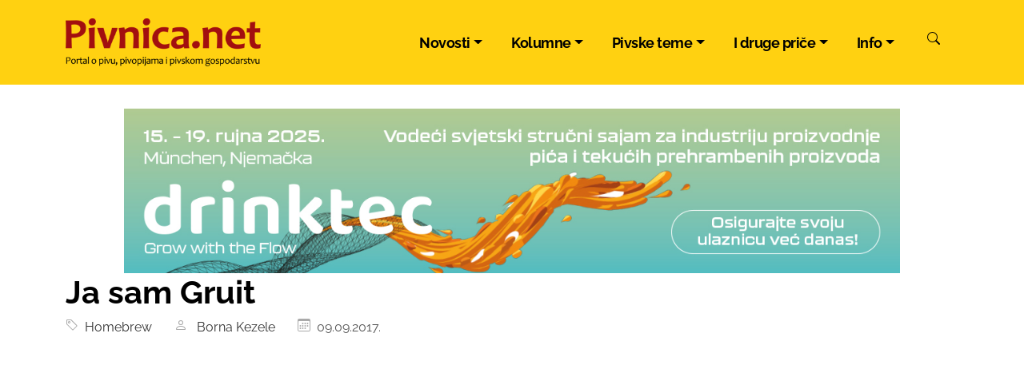

--- FILE ---
content_type: text/html; Charset=UTF-8
request_url: https://pivnica.net/ja-sam-gruit/4403/
body_size: 19816
content:
<!DOCTYPE html>
<html lang="hr">
<head>
	<meta charset="UTF-8">
	<meta name="viewport" content="width=device-width, initial-scale=1">
	<link rel="dns-prefetch" href="https://cdnjs.cloudflare.com">
	<link rel="dns-prefetch" href="https://cdn.jsdelivr.net">
	<link rel="preconnect" href="https://fonts.gstatic.com" crossorigin>
	<link rel="preconnect" href="https://googleads.g.doubleclick.net">
	<link rel="preconnect" href="https://pagead2.googlesyndication.com">
	<link rel="preconnect" href="https://www.googletagmanager.com">
	
	<link rel="preload" as="image" href="https://pivnica.net/ieNews/media/16341-n_4403.jpg" fetchpriority="high">
	<script type="application/ld+json">
	{
		"@context": "http://schema.org",
		"@type": "NewsArticle",
		"headline": " Ja sam Gruit",
		"mainEntityOfPage": {
			"@type": "WebPage",
			"@id": "https://pivnica.net/ja-sam-gruit/4403/"
		},
		"datePublished": "2017-09-09T14:23:06Z",
		"dateModified": "2017-09-09T14:23:06Z",
		"image": [
			"https://pivnica.net/ieNews/media/16341-n_4403.jpg"
		],
		"author": "Borna Kezele",
		"publisher": {
			"@type": "Organization",
			"name": "Pivnica.net",
			"logo": {
				"@type": "ImageObject",
				"url": "https://pivnica.net/design/placeholder.jpg"
			}
		}
	}
	</script>
    <script type="application/ld+json">
    {
      "@context": "https://schema.org",
      "@type": "BreadcrumbList",
      "itemListElement": [{
        "@type": "ListItem",
        "position": 1,
        "name": "Pivnica.net",
        "item": "https://pivnica.net"
      },{
        "@type": "ListItem",
        "position": 2,
        "name": "Homebrew",
        "item": "https://pivnica.net/kategorija/homebrew/59/"
      },{
        "@type": "ListItem",
        "position": 3,
        "name": " Ja sam Gruit"
      }]
    }
    </script>
			
	<meta name="keywords" content="pivo, pivnica, karlovačko, ožujsko, žuja, pan, lager, heineken, carlsberg, craft, beer, pivopije">
	<meta name="description" content="Nalazimo se u prostoru stare škole u Novom Marofu koji je privremeno postao mjesto evolucije Vaših okusnih pupoljaka. Osmoga rujna ovdje se održava multi-događaj pod nazivom „Javna prezentacija projekta: Stara škola - nove metode&quot; u sklopu kojeg su majstori pivari iz Udruge Pivara Sjever (UPS) izložili proizvode svoje kućne radinosti.">
	<meta name="verify-v1" content="i2Vjb9CpNvGDDE/ED0Q8TNv/r0kd/XzpPakNXnr4zwM=">
	<meta name="robots" content="max-image-preview:large">
	<meta property="og:image" content="https://pivnica.net/ieNews/media/16341-n_4403.jpg">
	<meta property="og:type" content="website">
	<meta property="og:site_name" content=" Ja sam Gruit - Pivnica.net">
	<meta property="og:title" content=" Ja sam Gruit - Pivnica.net">
	<meta property="og:description" content="Nalazimo se u prostoru stare &#353;kole u Novom Marofu koji je privremeno postao mjesto evolucije Va&#353;ih okusnih pupoljaka. Osmoga rujna ovdje se odr&#382;ava multi-doga&#273;aj pod nazivom &#8222;Javna prezentacija projekta: Stara &#353;kola - nove metode&amp;quot; u sklopu kojeg su majstori pivari iz Udruge Pivara Sjever (UPS) izlo&#382;ili proizvode svoje ku&#263;ne radinosti.">
	<meta property="og:url" content="https://pivnica.net/ja-sam-gruit/4403/">
	<meta property="fb:app_id" content="334726300216339">
	<meta property="fb:pages" content="379660195525">
	<title> Ja sam Gruit - Pivnica.net</title>
	<link rel="shortcut icon" href="/favicon.ico">
	<link rel="icon" type="image/png" sizes="192x192"  href="/design/android-icon-192x192.png">
	<link rel="icon" type="image/png" sizes="32x32" href="/design/favicon-32x32.png">
	<link rel="icon" type="image/png" sizes="96x96" href="/design/favicon-96x96.png">
	<link rel="icon" type="image/png" sizes="16x16" href="/design/favicon-16x16.png">
	<link rel="image_src" href="https://pivnica.net/ieNews/media/16341-n_4403.jpg">
	
	<link title="Pivnica.net" href="//pivnica.net/rss/" type="application/rss+xml" rel="alternate">
	
	<link href="/design/bootstrap.5.3.3.purified.css" rel="stylesheet">
	
	<link rel="stylesheet" type="text/css" href="/design/design.2024.css">


<script async src="https://pagead2.googlesyndication.com/pagead/js/adsbygoogle.js?client=ca-pub-4286562207086912" crossorigin="anonymous"></script>	<!-- A -->
<style>
/* latin-ext */
@font-face {
  font-family: 'Raleway';
  font-style: italic;
  font-weight: 400;
  font-display: swap;
  src: url(https://fonts.gstatic.com/s/raleway/v34/1Ptsg8zYS_SKggPNyCg4Q4FqPfE.woff2) format('woff2');
  unicode-range: U+0100-02BA, U+02BD-02C5, U+02C7-02CC, U+02CE-02D7, U+02DD-02FF, U+0304, U+0308, U+0329, U+1D00-1DBF, U+1E00-1E9F, U+1EF2-1EFF, U+2020, U+20A0-20AB, U+20AD-20C0, U+2113, U+2C60-2C7F, U+A720-A7FF;
}
/* latin */
@font-face {
  font-family: 'Raleway';
  font-style: italic;
  font-weight: 400;
  font-display: swap;
  src: url(https://fonts.gstatic.com/s/raleway/v34/1Ptsg8zYS_SKggPNyCg4TYFq.woff2) format('woff2');
  unicode-range: U+0000-00FF, U+0131, U+0152-0153, U+02BB-02BC, U+02C6, U+02DA, U+02DC, U+0304, U+0308, U+0329, U+2000-206F, U+20AC, U+2122, U+2191, U+2193, U+2212, U+2215, U+FEFF, U+FFFD;
}
/* latin-ext */
@font-face {
  font-family: 'Raleway';
  font-style: italic;
  font-weight: 700;
  font-display: swap;
  src: url(https://fonts.gstatic.com/s/raleway/v34/1Ptsg8zYS_SKggPNyCg4Q4FqPfE.woff2) format('woff2');
  unicode-range: U+0100-02BA, U+02BD-02C5, U+02C7-02CC, U+02CE-02D7, U+02DD-02FF, U+0304, U+0308, U+0329, U+1D00-1DBF, U+1E00-1E9F, U+1EF2-1EFF, U+2020, U+20A0-20AB, U+20AD-20C0, U+2113, U+2C60-2C7F, U+A720-A7FF;
}
/* latin */
@font-face {
  font-family: 'Raleway';
  font-style: italic;
  font-weight: 700;
  font-display: swap;
  src: url(https://fonts.gstatic.com/s/raleway/v34/1Ptsg8zYS_SKggPNyCg4TYFq.woff2) format('woff2');
  unicode-range: U+0000-00FF, U+0131, U+0152-0153, U+02BB-02BC, U+02C6, U+02DA, U+02DC, U+0304, U+0308, U+0329, U+2000-206F, U+20AC, U+2122, U+2191, U+2193, U+2212, U+2215, U+FEFF, U+FFFD;
}
/* latin-ext */
@font-face {
  font-family: 'Raleway';
  font-style: normal;
  font-weight: 400;
  font-display: swap;
  src: url(https://fonts.gstatic.com/s/raleway/v34/1Ptug8zYS_SKggPNyCMIT5lu.woff2) format('woff2');
  unicode-range: U+0100-02BA, U+02BD-02C5, U+02C7-02CC, U+02CE-02D7, U+02DD-02FF, U+0304, U+0308, U+0329, U+1D00-1DBF, U+1E00-1E9F, U+1EF2-1EFF, U+2020, U+20A0-20AB, U+20AD-20C0, U+2113, U+2C60-2C7F, U+A720-A7FF;
}
/* latin */
@font-face {
  font-family: 'Raleway';
  font-style: normal;
  font-weight: 400;
  font-display: swap;
  src: url(https://fonts.gstatic.com/s/raleway/v34/1Ptug8zYS_SKggPNyC0ITw.woff2) format('woff2');
  unicode-range: U+0000-00FF, U+0131, U+0152-0153, U+02BB-02BC, U+02C6, U+02DA, U+02DC, U+0304, U+0308, U+0329, U+2000-206F, U+20AC, U+2122, U+2191, U+2193, U+2212, U+2215, U+FEFF, U+FFFD;
}

/* latin-ext */
@font-face {
  font-family: 'Raleway';
  font-style: normal;
  font-weight: 700;
  font-display: swap;
  src: url(https://fonts.gstatic.com/s/raleway/v34/1Ptug8zYS_SKggPNyCMIT5lu.woff2) format('woff2');
  unicode-range: U+0100-02BA, U+02BD-02C5, U+02C7-02CC, U+02CE-02D7, U+02DD-02FF, U+0304, U+0308, U+0329, U+1D00-1DBF, U+1E00-1E9F, U+1EF2-1EFF, U+2020, U+20A0-20AB, U+20AD-20C0, U+2113, U+2C60-2C7F, U+A720-A7FF;
}
/* latin */
@font-face {
  font-family: 'Raleway';
  font-style: normal;
  font-weight: 700;
  font-display: swap;
  src: url(https://fonts.gstatic.com/s/raleway/v34/1Ptug8zYS_SKggPNyC0ITw.woff2) format('woff2');
  unicode-range: U+0000-00FF, U+0131, U+0152-0153, U+02BB-02BC, U+02C6, U+02DA, U+02DC, U+0304, U+0308, U+0329, U+2000-206F, U+20AC, U+2122, U+2191, U+2193, U+2212, U+2215, U+FEFF, U+FFFD;
}


	.IN_ArticleShare{font-size:2em;}
	.IN_ArticleShare .facebook{fill:#4267B2}
	.IN_ArticleShare .x-twitter{fill:#000}
	.IN_ArticleShare .viber{fill:#7360f2}
	.IN_ArticleShare .whatsapp{fill:#25D366}
	.IN_ArticleShare .linkedin{fill:#2867B2}
	.IN_ArticleShare .printer{fill:#3F51B5}
	.IN_ArticleShare .envelope{fill:#3F51B5}


	.show-sm{display:block}
	.show-md{display:none}
	@media (min-width: 767px) {
		.show-sm{display:none!important}
		.show-md{display:block!important}
	}




</style>

	<!-- Google tag (gtag.js) -->
<script async src="https://www.googletagmanager.com/gtag/js?id=G-5MKRE628Q6"></script>
<script>
  window.dataLayer = window.dataLayer || [];
  function gtag(){dataLayer.push(arguments);}
  gtag('js', new Date());

  gtag('config', 'G-5MKRE628Q6');
</script>

</head>

<body>


<nav class="navbar navbar-expand-lg " style="background-color:#ffd111;">
	<div class="container-xl">


		<a class="navbar-brand" href="/"><img src="/design/logo-pivnica.webp" style="height:60px;width:244px" alt="Pivnica.net"></a>
		<button onclick="burgerClick()" id="burger" class="navbar-toggler" type="button" data-bs-toggle="collapse" data-bs-target="#navbarCollapse" aria-controls="navbarCollapse" aria-expanded="false" aria-label="Toggle navigation">
			<span></span><span></span><span></span><span></span><span></span><span></span>
		</button>

		<div class="collapse navbar-collapse" id="navbarCollapse">
			<ul class="navbar-nav ms-auto">
				<li class="nav-item dropdown">
					<a class="nav-link dropdown-toggle" href="#" id="dropdown00" data-bs-toggle="dropdown" aria-expanded="false">Novosti</a>
					<ul class="dropdown-menu" aria-labelledby="dropdown00">		
						<li><a class="dropdown-item" href="/kategorija/hrvatska/16/">Hrvatska</a></li>
						<li><a class="dropdown-item" href="/hr/grupa.asp?ID=1">Regija</a></li>
						<li><a class="dropdown-item" href="/hr/grupa.asp?ID=2">Europa</a></li>
						<li><a class="dropdown-item" href="/hr/grupa.asp?ID=3">Svijet</a></li>
						<li><hr class="dropdown-divider"></li>
						<li><a class="dropdown-item" href="/hr/tema.asp?ID=1"><b>Sve novosti</b></a></li>
					</ul>
				</li>
				<li class="nav-item dropdown">
					<a class="nav-link dropdown-toggle" href="#" id="dropdown01" data-bs-toggle="dropdown" aria-expanded="false">Kolumne</a>
					<ul class="dropdown-menu" aria-labelledby="dropdown01">		

						<li><a class="dropdown-item" href="/kategorija/zapisi-pivopije-opce-prakse/71/">Zapisi pivopije opće prakse</a></li>
						<li><a class="dropdown-item" href="/kategorija/sadrzaj-ekstrakta-u-osnovnoj-sladovini/13/">Sadržaj ekstrakta u osnovnoj sladovini</a></li>
						<li><a class="dropdown-item" href="/kategorija/pivomanija/35/">Pivomanija</a></li>
						<li><a class="dropdown-item" href="/kategorija/idemo-na-pivo-s-mladenom-klemencicem/34/">Idemo na pivo<!--  s M. Klemenčićem--></a></li>
						<li><a class="dropdown-item" href="/kategorija/velika-ceska-pivska-knjiga/26/">Velika češka pivska knjiga</a></li>
						<li><a class="dropdown-item" href="/kategorija/pjena-i-njezina-braca/25/">Pjena i njezina braća<!--  - D. Matošec--></a></li>
						<li><a class="dropdown-item" href="/kategorija/pjenusave-vedute/2/">Pjenušave vedute<!-- - M. Pejić--></a></li>
						<li><hr class="dropdown-divider"></li>
						<li><a class="dropdown-item" href="/hr/tema.asp?ID=3"><b>Sve kolumne</b></a></li>
					</ul>
				</li>
				<li class="nav-item dropdown">
					<a class="nav-link dropdown-toggle" href="#" id="dropdown02" data-bs-toggle="dropdown" aria-expanded="false">Pivske teme</a>
					<ul class="dropdown-menu" aria-labelledby="dropdown02">		
						<li><a class="dropdown-item" href="/kategorija/reportaze/5/">Reportaže</a></li>
						<li><a class="dropdown-item" href="/kategorija/povijest-piva/10/">Povijest piva</a></li>
						<li><a class="dropdown-item" href="/kategorija/oktoberfest/11/">Oktoberfest</a></li>
						<li><a class="dropdown-item" href="/kategorija/interview/9/">Interview</a></li>
						<li><hr class="dropdown-divider"></li>
						<li><a class="dropdown-item" href="/hr/tema.asp?ID=4"><b>Sve pivske teme</b></a></li>
					</ul>
				</li>
				<li class="nav-item dropdown">
					<a class="nav-link dropdown-toggle" href="#" id="dropdown03" data-bs-toggle="dropdown" aria-expanded="false">I druge priče</a>
					<ul class="dropdown-menu" aria-labelledby="dropdown03">		
						<li><a class="dropdown-item" href="/kategorija/nacrtaj-mi-krigl/6/">Nacrtaj mi krigl</a></li>
						<li><a class="dropdown-item" href="/kategorija/pivo-u-stihu-i-prozi/29/">Pivo u stihu i prozi</a></li>
						<li><a class="dropdown-item" href="/kategorija/gastro/20/">Gastro</a></li>
						<li><a class="dropdown-item" href="/kategorija/pivske-raznolije/23/">Pivske raznolije</a></li>
						<li><a class="dropdown-item" href="/kategorija/moje-pivsko-iskustvo/8/">Moje pivsko iskustvo</a></li>
						<li><hr class="dropdown-divider"></li>
						<li><a class="dropdown-item" href="/hr/tema.asp?ID=5"><b>I sve druge priče</b></a></li>
					</ul>
				</li>

				<li class="nav-item dropdown">
					<a class="nav-link dropdown-toggle" href="#" id="dropdown04" data-bs-toggle="dropdown" aria-expanded="false">Info</a>
					<ul class="dropdown-menu" aria-labelledby="dropdown04">		
						<li><a class="dropdown-item" href="#">O nama</a></li>
						
						<!--<li><a class="dropdown-item" href="/ieNews/">Arhiv</a></li>-->
						<li><a class="dropdown-item" href="/impressum/2070/">Impressum</a></li>
						<li><a class="dropdown-item" href="/pravila-privatnosti/">Pravila privatnosti</a></li>
						<li><a class="dropdown-item" href="/marketing/2071/">Marketing</a></li>
						<li><a class="dropdown-item" href="/kontakt/">Kontakt</a></li>
						<li><a class="dropdown-item" href="/linkovi/1254/">Linkovi</a></li>
						<li><a class="dropdown-item" href="/info/najcitaniji.asp">Najčitanije</a></li>
						<!--<li><a class="dropdown-item" href="/info/najnoviji-komentari.asp">Najnoviji komentari</a></li>-->
					</ul>
				</li>
				<li class="nav-item">
					<button class="btn" type="submit" id="searchIcon" data-bs-toggle="modal" data-bs-target="#modalSearch" aria-label="Pretraži"><span class="ieIcon" data-icon="search" onclick=searchFocus()></span></button>
				</li>
			</ul>
		</div>
	</div>
</nav>


<div class="container-fluid noprint" style="text-align:center;padding:0;aspect-ratio: 1180/250;max-width:1180px;max-height:250px">
	<div id="ieBanner5" class="banner970">
		
	</div>
</div>



<div class="container-lg">
	<div class="row">
		<div class="col-md-12">
			
			<h1> Ja sam Gruit</h1>
			<div class="IN_ArticleGray mb-4">
				<span class="ieIcon" data-icon="tag"></span><a href="/kategorija/homebrew/59/">&nbsp; Homebrew</a> &nbsp;  &nbsp;  &nbsp; 
				
				<span class="ieIcon" data-icon="user"></span> <a href="/hr/author/?trazi=Borna%20Kezele">&nbsp; Borna Kezele</a> &nbsp;  &nbsp;  &nbsp; 
				
				<span class="ieIcon" data-icon="calendar"></span>&nbsp; 09.09.2017.
			</div>
		</div>
	</div>
	<div class="row">
		<div class="col-lg-7">
			<div class="IN_ArticleText">			
				
					<a data-bs-toggle="modal" href="/ieNews/media/16341-n_4403.jpg" data-bs-target="#lightBoxModal" data-title=" Ja sam Gruit">
						
				<picture>
					<source srcset="/ieNews/media/xs/16341-n_4403.jpg" media="(max-width: 596px)">
					<source srcset="/ieNews/media/lg/16341-n_4403.jpg">
					<img src="/ieNews/media/xs/16341-n_4403.jpg" class="IN_ArticleCoverPicture" alt=" Ja sam Gruit" width="1920" height="1080" style="height:auto">
				</picture>	
					</a><br>
					<p><span style="font-style: italic;"><span style="color: #0000ff;">&bdquo;Čudni su putevi pivski."</span></span></p><br><script async src="//pagead2.googlesyndication.com/pagead/js/adsbygoogle.js"></script><ins class="adsbygoogle" style="display:block; text-align:center;" data-ad-layout="in-article" data-ad-format="fluid" data-ad-client="ca-pub-4286562207086912" data-ad-slot="6629485861"></ins><script>(adsbygoogle = window.adsbygoogle || []).push({});</script><br><p><strong>Nalazimo se u prostoru stare &scaron;kole u Novom Marofu koji je privremeno postao mjesto evolucije Va&scaron;ih okusnih pupoljaka. Osmoga rujna ovdje se održava multi-događaj pod nazivom <a href="http://www.mzm.hr/wordpress/?p=1721"><strong>&bdquo;Javna prezentacija projekta: Stara &scaron;kola - nove metode"</strong></a> u sklopu kojeg su majstori pivari iz <a href="http://www.u-p-s.hr/"><strong>Udruge Pivara Sjever (UPS)</strong></a> izložili proizvode svoje kućne radinosti. Ovo je idealno mjesto za lovce na okuse, tzv. genetičke &bdquo;superdegustatore" koji koriste svoja osjetila kako bi uživali u novim dimenzijama starog i, mnogi bi rekli, božanskoga proizvoda kakvo je pivo.</strong></p><p>Uskoro sjedim za &scaron;ankom, okružen majstorima pivarskoga zanata koji pripremaju točionik, spajaju ga na kegove, diskutiraju pivske stvari. Već uživam, a jo&scaron; nisam ni okusio ne&scaron;to od njihovih tekućih remek-djela. Moguće da je to <strong>samo jedan od onih trenutaka univerzalnog prepoznavanja</strong>, mjesta na kojem se ljubav i strast dvoje ili vi&scaron;e ljudi sastaje te pospje&scaron;uje kvantitetu i kvalitetu samoga doživljaja. Ozbiljno, u očima članova Udruge Pivara Sjever može se vidjeti onaj sjaj - indikator koji kaže: <strong><em>&bdquo;Ovo je ono &scaron;to volim raditi!"</em></strong>. <a href="http://www.u-p-s.hr/dogadaji/"><strong>Lista događaja</strong></a> na kojem UPS izlaže radove svojih članova sve je duža, a sve to u svrhu promicanja kućnoga pivarstva kao hobija, &scaron;irenja znanja i vje&scaron;tina povezanih s kulturom izrade i ispijanja piva. Sama javnost također je zainteresirana, a mnogi su već barem jednom nogom iza&scaron;li iz svijeta industrijski proizvedenoga piva i stupili u <strong>čarobni svijet crafta</strong>. U prilog tome ide i sve <a href="http://www.varazdinske-vijesti.hr/aktualno/udruga-pivara-sjever-mali-proizvodaci-pive-s-podrucja-novog-marofa-varazdina-cakovca-i-ludbrega-18068/"><strong>vi&scaron;e članaka</strong></a> i interesa konvencionalnih medija za ovu temu.</p><p>Dakle, hoćemo li ne&scaron;to popiti? U prvobitnoj ponudi bila je APA, IPA te ne&scaron;to &scaron;to se zove <strong>Gruit</strong>. Žeđ je stisnula i imao sam neki dobar osjećaj u svezi ove novotarije. Glavni &scaron;anker, majstor pivar Sa&scaron;a, rekao mi je da je to pivo od trava - kamilica, bazga, pelin, majčina du&scaron;ica, kadulja. Moje tijelo anticipiralo je osjećaj te sam i prije samoga ku&scaron;anja osjetio neku vrstu voćnog okusa. Sa&scaron;a mi je, vidjev&scaron;i moj zadovoljni izraz lica, rekao kako se 16. rujna održavaju Dani vrganja u Paki te će on izložiti svoje pivo od vrganja. Ubacio mi je bubu u uho. Uskoro su oči bile uperene u mene, moj prijatelj i učitelj u pivskom svijetu <a href="http://www.pivnica.net/nikola-sokol-umijece-pivarenja/4116/"><strong>Nikola</strong></a> predstavio me kao novinara koji će ne&scaron;to napisati o večera&scaron;njem događaju. Pritisak je dobar. Malo zatim već sam upoznavao pivare, a prvi su do mene do&scaron;li <strong>tvorci Gruita</strong>, <strong>Čale</strong> i <strong>Cukur</strong>. Čale mi je ispričao da su željeli napraviti ne&scaron;to drukčije, ne&scaron;to &scaron;to se inače ne može naći na trži&scaron;tu. Svi sastojci koje su stavili u Gruit su domaći. Rečeno mi je da ima oko 4.5 - 5% alkohola, a skromno mogu reći da mi se čini da je <strong>pivo dobro izbalansirano</strong>. Naravno, nekima ne odgovara hmeljasti i voćni okus ovakvih piva, ali to je ne&scaron;to na &scaron;to se tijelo mora naviknuti nakon dugogodi&scaron;nje i <strong>sistemske intoksikacije industrijskim pivom</strong>. Ispijanje piva spada u kategoriju koju bi Englezi nazvali &bdquo;acquired taste" ili <strong>stečeni ukus</strong>.</p><p>Nakon ugodnog iznenađenja koje mi je priu&scaron;tio Gruit, morao sam probati IPU i APU &scaron;to je svakako dobro za moju aleo dijetu. <strong>IPA je puna hmelja</strong>, 6% alkohola te malo gorkasta u poslijeokusu (eng. aftertaste). Iskoristio sam priliku te sam jednu od mlađih ljubiteljica piva upitao &scaron;to misli o ovoj IPI.</p><p>&bdquo;Pivo je pivo. Ne treba se nepotrebno igrati s previ&scaron;e začina i sastojaka."</p><p>Kad je to izgovarala, pogledao sam uokolo slu&scaron;a li netko te sam bio zadovoljan kad sam vidio da su majstori zabavljeni točenjem i promoviranjem piva. No, kako sam i spomenuo, <strong>uživanje u domaćem pivu stečeni je ukus</strong>. Za ovu mladu djevojku jo&scaron; ima nade. Definitivno se nalazi u dobrom dru&scaron;tvu! Ipak, nisu svi izbjegli čuđenje i gunđanje majstora pivara te je tako jedan gospodin donio dvije 0.3 Staropramen ča&scaron;e i naručio pivo. Pivar Sa&scaron;a uzeo je ča&scaron;e u ruku i pitao: <strong>&bdquo;&Scaron;to je sad ovo?"</strong> Gospodin naručitelj rekao je kako je ča&scaron;a samo ča&scaron;a. Istina, ča&scaron;a je ča&scaron;a, a pivo je pivo (logici poznati zakon identiteta), no <strong>filozofija domaćega pivarstva</strong> zahtijeva neke standarde. Svojevrsna transformacija počinje prvim ku&scaron;anjem domaćega piva, a otada natrag na industrijsko vi&scaron;e nema.</p><p>Sad već držeći APU u ruci, tražio sam jo&scaron; mi&scaron;ljenja posjetitelja. Čale i Cukur bit će iznimno zadovoljni kad čuju da je jedan od dugogodi&scaron;njih ljubitelja piva pohvalio Gruit kao <strong>&bdquo;eliksir različitih okusa, ne&scaron;to čega inače nema u ponudi"</strong>. Da, to je točno to &scaron;to je Čale naveo kao inspiraciju za izradu Gruita. Eto, uspio si Čale! Jedina pogre&scaron;ka koju sam osobno učinio je to &scaron;to sam dopustio svojoj nestrpljivosti da me nadvlada te tako prvo probao osebujni Gruit, a tek onda IPU i APU čiji okus je Gruit zasjenio. Pri&scaron;ao sam mladiću i ispričao se &scaron;to zadirem u privatnost njegove ča&scaron;e. Pio je IPU te rekao da mu se sviđa hmeljasti okus; ocjena je <strong>dvanaest od deset</strong> te da mi ima samo jo&scaron; jednu stvar za reći, a ta stvar je <strong>citrus</strong>. Neki stariji gospodin zadovoljno je mljackao i oblizivao Gruit sa svojih brkova. Ovo je bio pravi raj. Ja sam surfer na oceanu piva.</p><p>Gruit je ubrzo nestao, a na njegovo mjesto stavljeno je p&scaron;enično pivo. Večer je pomalo odmicala, a <strong>nadraženi okusni pupoljci iziskivali su sve vi&scaron;e napora</strong> da se jedno raspozna od drugog. Moram biti iskren: p&scaron;enica mi je sjela jako kiselo. Zato sam opet zatražio mi&scaron;ljenje samih posjetitelja i pivara.</p><p><strong>Laičko mi&scaron;ljenje</strong>: <em>Nema poseban miris, kiselo kao sam vrag</em>.<br /><strong><br />Mi&scaron;ljenje majstora pivara</strong>: <em>Prepoznaje se po mirisu s neba, malo vuče na trope, ali fali jo&scaron; vi&scaron;e tropskih okusa. Moguće malo prekiselo, ali p&scaron;enično pivo općenito mora biti barem malo kiselo.</em></p><p>Budući da smo svi različiti, na&scaron;a percepcija okusa nužno se razlikuje. <strong>Tamo gdje neki ne osjećaju ni&scaron;ta, drugi mogu osjećati sve</strong>. To cijelu stvar čini jo&scaron; zanimljivijom i uzbudljivijom.</p><p>Poznato mi je otprije da majstori pivari skrivaju sva&scaron;ta čarobno u svojim kegovima i tajnim bocama te se tako tijekom večeri jo&scaron; moglo ku&scaron;ati i <strong>egzotično tamno pivo od maline</strong>, mladog i perspektivnog pivara <strong>Matije Mi&scaron;aka</strong>. Jedna od posjetiteljica i ku&scaron;ačica rekla je kako ne bi nikad pogodila da je pivo od maline da joj nisu rekli. No, osjetila superdegustatora, koliko god bila nadražena, odmah su prepoznala miris i okus maline. Lagano, fino i, ako se smije primijetiti bez da se bude optužen za seksizam, moguće <strong>idealno pivo za žene</strong>. Tko zna? Možda je mladom pivaru zavođenje žena pivom bila i glavna inspiracija i motivacija za kuhanje ovoga napitka.</p><p>Tek kad sam pomislio da smo apsorbirali sve &scaron;to je predviđeno za večeras, pojavilo se <strong>pivo naziva High Hopps</strong> koje me opet bacilo u voćni mod, koji osobno preferiram, i jo&scaron; jednom mi potvrdilo da sam na pravom mjestu i u pravom dru&scaron;tvu.</p><p>Iako mi laskaju kad me predstavljaju kao istraživačkog pivskog novinara, moja struka i glavni interes je ipak ne&scaron;to drugo. Znam pone&scaron;to o <strong>estetici i umjetnosti</strong>, a iz svega &scaron;to sam dosad vidio, mogu jasno zaključiti da je <strong>pivarenje svojevrsna umjetnost</strong>. Majstor pivar, čiji preci su zasigurno bili alkemičari i čarobnjaci, mije&scaron;a sastojke kao &scaron;to slikar mije&scaron;a boje. No, spektar boja nam je poznat te možemo unaprijed znati koje dvije boje će dati neku treću i tako dalje. Isto se za okuse ne može tvrditi.</p><p>Pivar, u dimu koji se diže iz grotla lonca, stvara ne&scaron;to novo i posebno za &scaron;to nitko ne zna kako će na kraju ispasti. Pogre&scaron;ka i poku&scaron;aj su metoda kod svakog učenja, a nakon nekog vremena i iskustva pivar se može približiti nektaru bogova i stvoriti savr&scaron;eno pivo. <strong>Mudrost hmelja i ječma</strong> skriva mnoge tajne koje tek treba otkriti. Veselim se daljnjem pivskom istraživanju!</p><p><span style="color: #0000ff;">Autor teksta: Borna Kezele</span></p><p><span style="color: #0000ff;">Fotografije: Vida Žagar, Borna Kezele</span></p>








			</div>
			<div class="row">
				
				<div class="col-6 col-sm-4 col-xxl-3">
					<a data-bs-toggle="modal" href="/ieNews/media/16342-n_4403_1.jpg" data-bs-target="#lightBoxModal" data-title=" Ja sam Gruit">
						<img src="/design/spacer.png" data-index="0" data-filename="16342-n_4403_1.jpg" data-title=" Ja sam Gruit" data-src="/ieNews/thumbSquare.aspx?src=/ieNews/media/16342-n_4403_1.jpg&amp;size=225" width="225" height="225" alt="" class="img-thumbnail lazyload lightBoxModalImage" loading="lazy"></a>
				</div>
				
				<div class="col-6 col-sm-4 col-xxl-3">
					<a data-bs-toggle="modal" href="/ieNews/media/16343-n_4403_10.jpg" data-bs-target="#lightBoxModal" data-title=" Ja sam Gruit">
						<img src="/design/spacer.png" data-index="1" data-filename="16343-n_4403_10.jpg" data-title=" Ja sam Gruit" data-src="/ieNews/thumbSquare.aspx?src=/ieNews/media/16343-n_4403_10.jpg&amp;size=225" width="225" height="225" alt="" class="img-thumbnail lazyload lightBoxModalImage" loading="lazy"></a>
				</div>
				
				<div class="col-6 col-sm-4 col-xxl-3">
					<a data-bs-toggle="modal" href="/ieNews/media/16344-n_4403_11.jpg" data-bs-target="#lightBoxModal" data-title=" Ja sam Gruit">
						<img src="/design/spacer.png" data-index="2" data-filename="16344-n_4403_11.jpg" data-title=" Ja sam Gruit" data-src="/ieNews/thumbSquare.aspx?src=/ieNews/media/16344-n_4403_11.jpg&amp;size=225" width="225" height="225" alt="" class="img-thumbnail lazyload lightBoxModalImage" loading="lazy"></a>
				</div>
				
				<div class="col-6 col-sm-4 col-xxl-3">
					<a data-bs-toggle="modal" href="/ieNews/media/16345-n_4403_12.jpg" data-bs-target="#lightBoxModal" data-title=" Ja sam Gruit">
						<img src="/design/spacer.png" data-index="3" data-filename="16345-n_4403_12.jpg" data-title=" Ja sam Gruit" data-src="/ieNews/thumbSquare.aspx?src=/ieNews/media/16345-n_4403_12.jpg&amp;size=225" width="225" height="225" alt="" class="img-thumbnail lazyload lightBoxModalImage" loading="lazy"></a>
				</div>
				
				<div class="col-6 col-sm-4 col-xxl-3">
					<a data-bs-toggle="modal" href="/ieNews/media/16346-n_4403_13.jpg" data-bs-target="#lightBoxModal" data-title=" Ja sam Gruit">
						<img src="/design/spacer.png" data-index="4" data-filename="16346-n_4403_13.jpg" data-title=" Ja sam Gruit" data-src="/ieNews/thumbSquare.aspx?src=/ieNews/media/16346-n_4403_13.jpg&amp;size=225" width="225" height="225" alt="" class="img-thumbnail lazyload lightBoxModalImage" loading="lazy"></a>
				</div>
				
				<div class="col-6 col-sm-4 col-xxl-3">
					<a data-bs-toggle="modal" href="/ieNews/media/16347-n_4403_14.jpg" data-bs-target="#lightBoxModal" data-title=" Ja sam Gruit">
						<img src="/design/spacer.png" data-index="5" data-filename="16347-n_4403_14.jpg" data-title=" Ja sam Gruit" data-src="/ieNews/thumbSquare.aspx?src=/ieNews/media/16347-n_4403_14.jpg&amp;size=225" width="225" height="225" alt="" class="img-thumbnail lazyload lightBoxModalImage" loading="lazy"></a>
				</div>
				
				<div class="col-6 col-sm-4 col-xxl-3">
					<a data-bs-toggle="modal" href="/ieNews/media/16348-n_4403_15.jpg" data-bs-target="#lightBoxModal" data-title=" Ja sam Gruit">
						<img src="/design/spacer.png" data-index="6" data-filename="16348-n_4403_15.jpg" data-title=" Ja sam Gruit" data-src="/ieNews/thumbSquare.aspx?src=/ieNews/media/16348-n_4403_15.jpg&amp;size=225" width="225" height="225" alt="" class="img-thumbnail lazyload lightBoxModalImage" loading="lazy"></a>
				</div>
				
				<div class="col-6 col-sm-4 col-xxl-3">
					<a data-bs-toggle="modal" href="/ieNews/media/16349-n_4403_2.jpg" data-bs-target="#lightBoxModal" data-title=" Ja sam Gruit">
						<img src="/design/spacer.png" data-index="7" data-filename="16349-n_4403_2.jpg" data-title=" Ja sam Gruit" data-src="/ieNews/thumbSquare.aspx?src=/ieNews/media/16349-n_4403_2.jpg&amp;size=225" width="225" height="225" alt="" class="img-thumbnail lazyload lightBoxModalImage" loading="lazy"></a>
				</div>
				
				<div class="col-6 col-sm-4 col-xxl-3">
					<a data-bs-toggle="modal" href="/ieNews/media/16350-n_4403_3.jpg" data-bs-target="#lightBoxModal" data-title=" Ja sam Gruit">
						<img src="/design/spacer.png" data-index="8" data-filename="16350-n_4403_3.jpg" data-title=" Ja sam Gruit" data-src="/ieNews/thumbSquare.aspx?src=/ieNews/media/16350-n_4403_3.jpg&amp;size=225" width="225" height="225" alt="" class="img-thumbnail lazyload lightBoxModalImage" loading="lazy"></a>
				</div>
				
				<div class="col-6 col-sm-4 col-xxl-3">
					<a data-bs-toggle="modal" href="/ieNews/media/16351-n_4403_4.jpg" data-bs-target="#lightBoxModal" data-title=" Ja sam Gruit">
						<img src="/design/spacer.png" data-index="9" data-filename="16351-n_4403_4.jpg" data-title=" Ja sam Gruit" data-src="/ieNews/thumbSquare.aspx?src=/ieNews/media/16351-n_4403_4.jpg&amp;size=225" width="225" height="225" alt="" class="img-thumbnail lazyload lightBoxModalImage" loading="lazy"></a>
				</div>
				
				<div class="col-6 col-sm-4 col-xxl-3">
					<a data-bs-toggle="modal" href="/ieNews/media/16352-n_4403_5.jpg" data-bs-target="#lightBoxModal" data-title=" Ja sam Gruit">
						<img src="/design/spacer.png" data-index="10" data-filename="16352-n_4403_5.jpg" data-title=" Ja sam Gruit" data-src="/ieNews/thumbSquare.aspx?src=/ieNews/media/16352-n_4403_5.jpg&amp;size=225" width="225" height="225" alt="" class="img-thumbnail lazyload lightBoxModalImage" loading="lazy"></a>
				</div>
				
				<div class="col-6 col-sm-4 col-xxl-3">
					<a data-bs-toggle="modal" href="/ieNews/media/16353-n_4403_6.jpg" data-bs-target="#lightBoxModal" data-title=" Ja sam Gruit">
						<img src="/design/spacer.png" data-index="11" data-filename="16353-n_4403_6.jpg" data-title=" Ja sam Gruit" data-src="/ieNews/thumbSquare.aspx?src=/ieNews/media/16353-n_4403_6.jpg&amp;size=225" width="225" height="225" alt="" class="img-thumbnail lazyload lightBoxModalImage" loading="lazy"></a>
				</div>
				
				<div class="col-6 col-sm-4 col-xxl-3">
					<a data-bs-toggle="modal" href="/ieNews/media/16354-n_4403_7.jpg" data-bs-target="#lightBoxModal" data-title=" Ja sam Gruit">
						<img src="/design/spacer.png" data-index="12" data-filename="16354-n_4403_7.jpg" data-title=" Ja sam Gruit" data-src="/ieNews/thumbSquare.aspx?src=/ieNews/media/16354-n_4403_7.jpg&amp;size=225" width="225" height="225" alt="" class="img-thumbnail lazyload lightBoxModalImage" loading="lazy"></a>
				</div>
				
				<div class="col-6 col-sm-4 col-xxl-3">
					<a data-bs-toggle="modal" href="/ieNews/media/16355-n_4403_8.jpg" data-bs-target="#lightBoxModal" data-title=" Ja sam Gruit">
						<img src="/design/spacer.png" data-index="13" data-filename="16355-n_4403_8.jpg" data-title=" Ja sam Gruit" data-src="/ieNews/thumbSquare.aspx?src=/ieNews/media/16355-n_4403_8.jpg&amp;size=225" width="225" height="225" alt="" class="img-thumbnail lazyload lightBoxModalImage" loading="lazy"></a>
				</div>
				
				<div class="col-6 col-sm-4 col-xxl-3">
					<a data-bs-toggle="modal" href="/ieNews/media/16356-n_4403_9.jpg" data-bs-target="#lightBoxModal" data-title=" Ja sam Gruit">
						<img src="/design/spacer.png" data-index="14" data-filename="16356-n_4403_9.jpg" data-title=" Ja sam Gruit" data-src="/ieNews/thumbSquare.aspx?src=/ieNews/media/16356-n_4403_9.jpg&amp;size=225" width="225" height="225" alt="" class="img-thumbnail lazyload lightBoxModalImage" loading="lazy"></a>
				</div>
				
			</div>
			<div>
				<div class="my-4"><h2>Tagovi</h2><a href="/tag/pivo" class="btn btn-default tag">Pivo</a> &nbsp; <a href="/tag/borna%2Dkezele" class="btn btn-default tag">Borna Kezele</a> &nbsp; <a href="/tag/ups" class="btn btn-default tag">UPS</a> &nbsp; <a href="/tag/sjever" class="btn btn-default tag">Sjever</a> &nbsp; <a href="/tag/novi%2Dmarof" class="btn btn-default tag">Novi Marof</a> &nbsp; </div>
			</div>
			

		</div>
		
		<div class="offset-lg-1 col-lg-4 noprint">
			<div><h4 class="plavo">Podijelite</h4>
	<div class="IN_ArticleShare">
		<a href="https://www.facebook.com/sharer/sharer.php?u=https%3A%2F%2Fpivnica%2Enet%2Fja%2Dsam%2Dgruit%2F4403%2F" title="Facebook"><span class="ieIcon facebook" data-icon="facebook"></span></a>
		<a href="https://x.com/home?status=https%3A%2F%2Fpivnica%2Enet%2Fja%2Dsam%2Dgruit%2F4403%2F" title="X (Twitter)"><span class="ieIcon x-twitter" data-icon="x-twitter"></span></a>
		<a href="viber://forward?text=https%3A%2F%2Fpivnica%2Enet%2Fja%2Dsam%2Dgruit%2F4403%2F" title="Viber"><span class="ieIcon viber" data-icon="viber"></span></a>
		<a href="whatsapp://send?text=https%3A%2F%2Fpivnica%2Enet%2Fja%2Dsam%2Dgruit%2F4403%2F" title="Whatsapp"><span class="ieIcon whatsapp" data-icon="whatsapp"></span></a>
		<a href="https://www.linkedin.com/shareArticle?mini=true&amp;url=https%3A%2F%2Fpivnica%2Enet%2Fja%2Dsam%2Dgruit%2F4403%2F&amp;title=+Ja+sam+Gruit" title="LinkedIn"><span class="ieIcon linkedin" data-icon="linkedin"></span></a>
		<a href="https://www.reddit.com/submit?url=https%3A%2F%2Fpivnica%2Enet%2Fja%2Dsam%2Dgruit%2F4403%2F&amp;title=+Ja+sam+Gruit" title="Reddit"><span class="ieIcon reddit" data-icon="reddit"></span></a>
		&nbsp; &nbsp; 
		<a title="Pošalji prijatelju" href="/ieNews/mail.asp?ID=4403" rel="nofollow"><span class="ieIcon envelope" data-icon="envelope"></span></a>
		<a title="Ispiši" href="javascript:window.print();" rel="nofollow"><span class="ieIcon" data-icon="printer"></span></a>
	</div>
</div>
			<br>
			


	<form action="/hr/search/" data-action="/ieNews/trazilica.asp" class="sivo">
	
		<input name="trazi" type="text" placeholder="Traži..."  
			style="width:100%;border:0;padding:8px;font-size:18px;font-weight:300;background-image:none;background-color:#eee;">
		<input value="Pretraga" type="submit" style="display:none;">
	</form>



	<div class="text-center my-4">
		<a href="https://bit.ly/pivskisommelier"><img src="/banneri/300x200/UTSO_pivski_sommelier_pl_300x250-01.jpg" width="300" height="250" alt="Postani pivski sommelier" style="max-width:100%" loading="lazy"></a>
	</div>





	<h4 class="crveno"><small style="float:right;font-size:65%;margin-top:5px;"><a href="/izreke/" style="color:#fff;"> Arhiv</a></small>Izreke o pivu </h4>
	<div class="box">
		<div id="ieIzreka" style="color:#555;margin:5px 0px;">
			


		</div>
		
	</div>

<br><br>

	<h4 class="zuto"><small style="float:right;font-size:65%;margin-top:5px;"><a href="/iePhoto/kategorija.asp?ID=5" style="color:#a20f0f;"> Arhiv</a></small>Nacrtaj mi krigl</h4>
	<div id="krigl" style="border:0;width:100%;"></div>
	<div style="clear:both"></div>
	<br>

	<h4 class="crveno">Knjiga Pivovara Daruvar </h4>
	<div class="text-center">
		<a href="https://vacom.hr/proizvod/knjiga-pivovara-daruvar-prica-koja-tece-180-godina/"><img width="220" height="250" src="/design/Knjiga-Pivovara-Daruvar-220x250.jpg" alt="Knjiga Pivovara Daruvar" class="img-fluid" style="max-width:60%" loading="lazy"></a>
	</div>



	<!--<div id="ieBanner4" class="banner300" style="text-align:center;"></div>-->

						
								<br>
								
								<br>
						
			<div class="sticky-top">
				<h2 class="mt-4">Homebrew</h2>
					
		<a href="/hombre-sesti-put/17951/" class="iePopisClanaka text-body">
			<div class="row lazyload gx-2" data-expand="-110">
				<div class="col-3 col-sm-2 col-lg-4 col-xl-4 pr-0">
					<img src="/design/spacer.png" data-src="/ieNews/thumb-16-9.aspx?src=/ieNews/media/23975-Hombre.jpeg&amp;size=160" width="160" height="90" class="img-fluid lazyload mb-3" alt="Hombre &#353;esti put" loading="lazy">
				</div>
				<div class="col">
					<h6 class="mb-0 nadnaslov"><small>DOMA&#262;I PIVARI U OSIIJEKU</small></h6>
					<h5><small>Hombre &#353;esti put</small></h5>
				</div>
			</div>
		</a>
			
		<a href="/odbrojavamo/16874/" class="iePopisClanaka text-body">
			<div class="row lazyload gx-2" data-expand="-110">
				<div class="col-3 col-sm-2 col-lg-4 col-xl-4 pr-0">
					<img src="/design/spacer.png" data-src="/ieNews/thumb-16-9.aspx?src=/ieNews/media/22763-12.%20Homebrew%20prvenstvo.jpg&amp;size=160" width="160" height="90" class="img-fluid lazyload mb-3" alt="Odbrojavamo!" loading="lazy">
				</div>
				<div class="col">
					<h6 class="mb-0 nadnaslov"><small>HRVATSKO HOMEBREW PRVENSTVO No 12</small></h6>
					<h5><small>Odbrojavamo!</small></h5>
				</div>
			</div>
		</a>
			
		<a href="/najava-12-izdanja/16840/" class="iePopisClanaka text-body">
			<div class="row lazyload gx-2" data-expand="-110">
				<div class="col-3 col-sm-2 col-lg-4 col-xl-4 pr-0">
					<img src="/design/spacer.png" data-src="/ieNews/thumb-16-9.aspx?src=/ieNews/media/22687-Hrvatsko%20homebrew%20prvenstvo%201.jpg&amp;size=160" width="160" height="90" class="img-fluid lazyload mb-3" alt="Najava 12. izdanja" loading="lazy">
				</div>
				<div class="col">
					<h6 class="mb-0 nadnaslov"><small>HRVATSKO HOMEBREW PRVENSTVO</small></h6>
					<h5><small>Najava 12. izdanja</small></h5>
				</div>
			</div>
		</a>
			
		<a href="/krecu-prijave/16825/" class="iePopisClanaka text-body">
			<div class="row lazyload gx-2" data-expand="-110">
				<div class="col-3 col-sm-2 col-lg-4 col-xl-4 pr-0">
					<img src="/design/spacer.png" data-src="/ieNews/thumb-16-9.aspx?src=/ieNews/media/22664-Smash%202025.jpg&amp;size=160" width="160" height="90" class="img-fluid lazyload mb-3" alt="Kre&#263;u prijave" loading="lazy">
				</div>
				<div class="col">
					<h6 class="mb-0 nadnaslov"><small>SMASH HOMEBREW COMPETITION</small></h6>
					<h5><small>Kre&#263;u prijave</small></h5>
				</div>
			</div>
		</a>
			
		<a href="/bravo-nasi/15618/" class="iePopisClanaka text-body">
			<div class="row lazyload gx-2" data-expand="-110">
				<div class="col-3 col-sm-2 col-lg-4 col-xl-4 pr-0">
					<img src="/design/spacer.png" data-src="/ieNews/thumb-16-9.aspx?src=/ieNews/media/21130-OL%20IN.jpg&amp;size=160" width="160" height="90" class="img-fluid lazyload mb-3" alt="Bravo na&#353;i!" loading="lazy">
				</div>
				<div class="col">
					<h6 class="mb-0 nadnaslov"><small>OL IN HOMEBREW FESTIVAL</small></h6>
					<h5><small>Bravo na&#353;i!</small></h5>
				</div>
			</div>
		</a>
		
			</div>

		</div>
	</div>
</div>



<div class="container noprint" style="background-color:#fff;content-visibility:auto">
	<br>
	

<div id="midasWidget__10195"></div>
<script>
	function loadJS(FILE_URL, async = true) {
		let scriptEle = document.createElement("script");
		scriptEle.setAttribute("src", FILE_URL);
		scriptEle.setAttribute("type", "text/javascript");
		scriptEle.setAttribute("async", async);
		document.body.appendChild(scriptEle);

		// success event 
		scriptEle.addEventListener("load", () => {
				console.log("File loaded");
				//const midasImages = document.querySelectorAll(".midas-wgt-article-image img");
				//midasImages.forEach(img => {
				//	console.log("m");
				//	img.loading="lazy";
				//});
			});
	}

	document.addEventListener("DOMContentLoaded", () => {
		loadJS("https://cdn2.midas-network.com/Scripts/midasWidget-18-1445-10195.js", true);
	});
</script>

	<br>
	
	<h2>Najnovije iz kategorije Homebrew</h2>
	<div class="row">
			
		<div class="col-lg-3 col-md-3 col-xs-6">
			<a href="/hombre-sesti-put/17951/" style="color:#000;">
				<div class="lazyload lazywrapper" data-expand="-110">
				<div>
					<img src="/design/spacer.png" data-src="/ieNews/thumb-16-9.aspx?src=/ieNews/media/23975-Hombre.jpeg&amp;size=516" width="516" height="290" class="img-fluid lazyload" alt="Hombre &#353;esti put" loading="lazy">
				</div>
				</div>
				<h4 >Hombre šesti put</h4>
			</a>
		</div>
			
		<div class="col-lg-3 col-md-3 col-xs-6">
			<a href="/odbrojavamo/16874/" style="color:#000;">
				<div class="lazyload lazywrapper" data-expand="-110">
				<div>
					<img src="/design/spacer.png" data-src="/ieNews/thumb-16-9.aspx?src=/ieNews/media/22763-12.%20Homebrew%20prvenstvo.jpg&amp;size=516" width="516" height="290" class="img-fluid lazyload" alt="Odbrojavamo!" loading="lazy">
				</div>
				</div>
				<h4 >Odbrojavamo!</h4>
			</a>
		</div>
			
		<div class="col-lg-3 col-md-3 col-xs-6">
			<a href="/najava-12-izdanja/16840/" style="color:#000;">
				<div class="lazyload lazywrapper" data-expand="-110">
				<div>
					<img src="/design/spacer.png" data-src="/ieNews/thumb-16-9.aspx?src=/ieNews/media/22687-Hrvatsko%20homebrew%20prvenstvo%201.jpg&amp;size=516" width="516" height="290" class="img-fluid lazyload" alt="Najava 12. izdanja" loading="lazy">
				</div>
				</div>
				<h4 >Najava 12. izdanja</h4>
			</a>
		</div>
			
		<div class="col-lg-3 col-md-3 col-xs-6">
			<a href="/krecu-prijave/16825/" style="color:#000;">
				<div class="lazyload lazywrapper" data-expand="-110">
				<div>
					<img src="/design/spacer.png" data-src="/ieNews/thumb-16-9.aspx?src=/ieNews/media/22664-Smash%202025.jpg&amp;size=516" width="516" height="290" class="img-fluid lazyload" alt="Kre&#263;u prijave" loading="lazy">
				</div>
				</div>
				<h4 >Kreću prijave</h4>
			</a>
		</div>
		
	</div>

	<br><br>
</div>



<div class="container noprint">
	
	<br>
</div>


<footer style="background-color:#000;color:#fff;padding:30px 0">
	<div class="container" style="text-align:center;">

		<a style="color:#fff;" href="/impressum/2070/">Impressum</a> &nbsp; &nbsp; &nbsp; &nbsp; 
		<a style="color:#fff;" href="/kontakt/">Kontakt</a> &nbsp; &nbsp; &nbsp; &nbsp; 
		<a style="color:#fff;white-space:nowrap;" href="/pravila-privatnosti/">Pravila privatnosti</a>
		<br><br>
		<b>&copy; 2007 - 2024 Pivnica.net</b><br>
		webdesign: <a href="https://www.ie-centar.hr/" title="Informatičko-edukacijski centar" style="color:#fff;"><b>ie</b>-centar</a> <a href="https://www.ie-centar.hr/" style="color:#fff;">Virovitica</a>
	</div><!--footer-->
</footer>




<div class="container-fluid" id="cookieLaw">
	<div class="container">
		Naše web stranice koriste kolačiće kako bi Vama omogućili najbolje korisničko iskustvo, za analizu prometa i korištenje društvenih mreža.
		Za vi&scaron;e informacija o kori&scaron;tenju kola&ccaron;i&cacute;a na ovim stranicama, <a href="/hr/cookies/">kliknite ovdje</a>.
		<br>
		<div class="row">
			<div class="col-md-6 text-center">
				<a href="/hr/cookies/settings/" class="btn btn-link" role="button">Postavke kolačića</a>
			</div>
			<div class="col-md-6 text-center">
				<span id="cookieButton" onclick="cookieButtonClick()" class="cookieOK btn btn-primary"><span class="ieIcon" data-icon="cookies"></span> Prihvaćam sve kolačiće</span>
			</div>
		</div>
	</div>
</div>

<div class="modal fade" id="lightBoxModal" tabindex="-1" aria-labelledby="lightBoxModalLabel" aria-hidden="true">
	<div class="modal-dialog modal-lg modal-dialog-centered">
		<div class="modal-content">
			<div class="modal-header">
				<!--<h5 class="modal-title" id="lightBoxModalLabel">New message</h5>-->
				<button type="button" class="close" data-bs-dismiss="modal" aria-label="Close"><span aria-hidden="true">&times;</span></button>
			</div>
			<div class="modal-body">
				<img class="modal-image img-fluid" src="/design/spacer.png" alt="Lightbox">
			</div>
			<div class="modal-footer">
				<h5 class="modal-title" id="lightBoxModalLabel">New message</h5>
				<!--<button type="button" class="btn btn-secondary" data-bs-dismiss="modal">X</button>-->
			</div>
		</div>
	</div>
</div>


<div class="modal fade" id="modalSearch" tabindex="-1" aria-labelledby="modalSearchLabel" aria-hidden="true">
  <div class="modal-dialog">
    <div class="modal-content">
      <div class="modal-header">
        <h5 class="modal-title" id="modalSearchLabel">Pretraživanje</h5>
        <button type="button" class="close" data-bs-dismiss="modal" aria-label="Close">
          <span aria-hidden="true">&times;</span>
        </button>
      </div>
      <div class="modal-body">
		<form style="padding:20% 10%" class="row" action="/hr/search/">
			<div class="col-12">
				<div class="input-group mb-3">
					<input type="text" class="form-control input-lg" name="trazi" id="searchfocus">
					<button class="btn btn-outline-secondary btn-lg" type="submit"><span class="ieIcon" data-icon="search"></span></button>
				</div>
			</div>
		</form>
      </div>
    </div>
  </div>
</div>


<!--
<div id="pushForm" class="pushForm-content" style="display: none; top: 0; left: 20%; position: absolute; max-width: 500px; padding: 22px; background-color: white; border-bottom-left-radius: 0.4em; border-bottom-right-radius: 0.4em; box-shadow:0px 0px 30px 0px rgba(0,0,0,0.75);z-index: 9999;"> 
	<div class="pushForm-body"> 
		<div class="pushForm-image"> <img src="https://pivnica.net/design/android-icon-192x192.png" alt="Pivnica.net" style="width:80px;height:80px;float:left"> </div>
		<div class="pushForm-text-container"> 
			<div class="pushForm-text-title"><b>Želite prvi saznati najnovije vijesti iz pivskog svijeta?</b></div>
			<div class="pushForm-text-body">Povremeno ćemo Vam poslati besplatnu notifikaciju o bitnim novostima i događanjima.</div>
		</div>
	</div>
	<div class="pushForm-footer"> 
		<button class="btn btn-default" onclick="document.getElementById('pushForm').style.display = 'none';document.cookie = 'pushForm=true;max-age=86400; path=/'">Ne, hvala</button> 
		<button class="btn btn-primary" onclick="subscribe();">Da, naravno 👍</button> 
	</div>
</div>
-->



<script>
    //ajaxBanner(2,"ieBanner2");
    //ajaxBanner(4,"ieBanner4");
    ajaxBanner(5,"ieBanner5");
	ajaxPhoto("krigl");
	ajaxIzreka("ieIzreka");

	function ajaxBanner(ID, divID) {
		var kontejner = document.getElementById(divID);
		var xhttp = new XMLHttpRequest();
		xhttp.onreadystatechange = function() {
			if (this.readyState == 4 && this.status == 200) {
				kontejner.innerHTML = this.responseText;
			}
		};
		xhttp.open("GET", "/banneri/ieBanner.aspx"+"?ID="+ID+"&divID="+divID+"&t=" + Math.random(), true);
		xhttp.setRequestHeader("Content-type", "application/x-www-form-urlencoded");
		xhttp.send();
	}

	function ajaxPhoto(divID) {
		var kontejner = document.getElementById(divID);
		var xhttp = new XMLHttpRequest();
		xhttp.onreadystatechange = function() {
			if (this.readyState == 4 && this.status == 200) {
				kontejner.innerHTML = this.responseText;
			}
		};
		xhttp.open("GET", "/iePhoto/krigl3.asp", true);
		xhttp.setRequestHeader("Content-type", "application/x-www-form-urlencoded");
		xhttp.send();
	}

	function ajaxIzreka(divID) {
		var kontejner = document.getElementById(divID);
		var xhttp = new XMLHttpRequest();
		xhttp.onreadystatechange = function() {
			if (this.readyState == 4 && this.status == 200) {
				kontejner.innerHTML = this.responseText;
			}
		};
		xhttp.open("GET", "/izreke/izreka.asp", true);
		xhttp.setRequestHeader("Content-type", "application/x-www-form-urlencoded");
		xhttp.send();
	}

</script>


<script src="https://cdn.jsdelivr.net/npm/@popperjs/core@2.11.8/dist/umd/popper.min.js" integrity="sha384-I7E8VVD/ismYTF4hNIPjVp/Zjvgyol6VFvRkX/vR+Vc4jQkC+hVqc2pM8ODewa9r" crossorigin="anonymous"></script>
<script src="https://cdn.jsdelivr.net/npm/bootstrap@5.3.3/dist/js/bootstrap.min.js" integrity="sha384-0pUGZvbkm6XF6gxjEnlmuGrJXVbNuzT9qBBavbLwCsOGabYfZo0T0to5eqruptLy" crossorigin="anonymous"></script>




<script src="/ieNews/ieScript.js"></script>
<script src="https://cdnjs.cloudflare.com/ajax/libs/lazysizes/4.0.0/lazysizes.min.js"></script>
<script>

	window.lazySizesConfig = {addClasses: true};

	//addCss("/design/print.css");

	function burgerClick() {
		var element = document.getElementById("burger");
		element.classList.toggle("open");
		element.parentElement.classList.toggle("open");
	}



</script>









</body>

</html>


--- FILE ---
content_type: text/html
request_url: https://pivnica.net/iePhoto/krigl3.asp
body_size: 413
content:

<body style="font-family:Arial,sans-serif">
    <!--krigl 22.1.2026. 16:38:59-->
    
			<a href="/iePhoto/photo.asp?ID=2025">
				<img style="float:right;margin-right:10px;" src="/iePhoto/thumb.aspx?src=upload/2025-Risso-Trillo%20-%20Chinacos%20s.20_B.jpg&amp;size=140" alt="Risso-Trillo - Chinacos s.20_B"></a>
			<br>
			<span style="font-size:16px;font-weight:300;">Risso-Trillo - Chinacos s.20_B</span><br>
			
	<!--krigl 22.1.2026. 16:38:59-->
</body>



--- FILE ---
content_type: text/html; charset=utf-8
request_url: https://www.google.com/recaptcha/api2/aframe
body_size: 268
content:
<!DOCTYPE HTML><html><head><meta http-equiv="content-type" content="text/html; charset=UTF-8"></head><body><script nonce="xfr4rmMO7yzpAGk5gdS26Q">/** Anti-fraud and anti-abuse applications only. See google.com/recaptcha */ try{var clients={'sodar':'https://pagead2.googlesyndication.com/pagead/sodar?'};window.addEventListener("message",function(a){try{if(a.source===window.parent){var b=JSON.parse(a.data);var c=clients[b['id']];if(c){var d=document.createElement('img');d.src=c+b['params']+'&rc='+(localStorage.getItem("rc::a")?sessionStorage.getItem("rc::b"):"");window.document.body.appendChild(d);sessionStorage.setItem("rc::e",parseInt(sessionStorage.getItem("rc::e")||0)+1);localStorage.setItem("rc::h",'1769096342755');}}}catch(b){}});window.parent.postMessage("_grecaptcha_ready", "*");}catch(b){}</script></body></html>